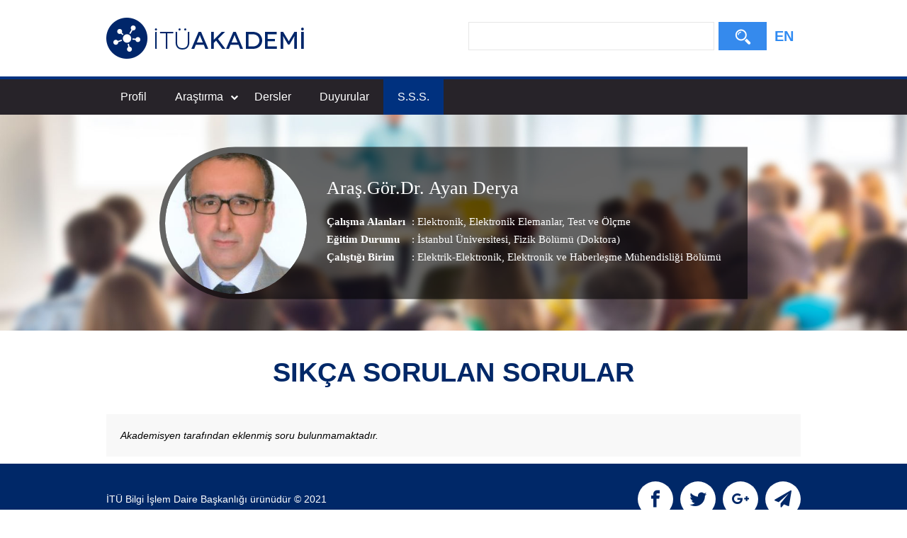

--- FILE ---
content_type: text/html; charset=utf-8
request_url: https://akademi.itu.edu.tr/ozayan/Sss
body_size: 9526
content:

<!doctype html>
<html lang="tr">
<head>
    <meta charset="utf-8">
    <meta http-equiv="X-UA-Compatible" content="IE=edge">
    <meta name="description" content="Araş. Gör. Dr. Ayan Derya , Ayan Derya" />
    <meta name="viewport" content="width=device-width, initial-scale=1">
    <title>İTÜ AKADEMİ - Araş. Gör. Dr. Ayan Derya</title>
    <link type="text/css" rel="stylesheet" href="//uicc.itu.edu.tr/akademi/v2/r5/lib/css/bootstrap.min.css">
    <link type="text/css" rel="stylesheet" href="//uicc.itu.edu.tr/akademi/v2/r5/lib/js/flex/flexslider.css">
    <link type="text/css" rel="stylesheet" href="//uicc.itu.edu.tr/akademi/v2/r5/lib/css/akademi-font-icons.css" />
    <link type="text/css" rel="stylesheet" href="//uicc.itu.edu.tr/akademi/v2/r5/lib/css/style.css">
    <link type="text/css" rel="stylesheet" href="//uicc.itu.edu.tr/akademi/v2/r5/lib/css/font-awesome.min.css">
    <link type="text/css" rel="stylesheet" href="//uicc.itu.edu.tr/akademi/v2/r5/lib/css/custom-icons.css">
    <link type="text/css" rel="stylesheet" href="//uicc.itu.edu.tr/akademi/v2/r5/lib/js/bfh/dist/css/bootstrap-formhelpers.css">
    <link type="text/css" rel="stylesheet" href="//uicc.itu.edu.tr/akademi/v2/r5/lib/js/smartmenu/css/sm-core-css.css">
    <link type="text/css" rel="stylesheet" href="//uicc.itu.edu.tr/akademi/v2/r5/lib/js/smartmenu/css/sm-clean/sm-clean.css">
    <link type="text/css" rel="stylesheet" href="//uicc.itu.edu.tr/akademi/v2/r5/lib/js/select2/css/select2.min.css">
    <link type="text/css" rel="stylesheet" href="//uicc.itu.edu.tr/akademi/v2/r5/lib/css/timeline.css">
    <link type="text/css" rel="stylesheet" href="//uicc.itu.edu.tr/akademi/v2/r5/lib/css/custom-public.css">
    <link type="text/css" rel="stylesheet" href="//uicc.itu.edu.tr/plugins/nyromodal/css/nyroModal.css">
    <link type="text/css" rel="stylesheet" href="//uicc.itu.edu.tr/akademi/v2/r5/lib/fancyBox3/jquery.fancybox.min.css">
    <link href="//uicc.itu.edu.tr/akademi/v2/r5/lib/css/favicon.ico" rel="shortcut icon" />
	
	<!-- Global site tag (gtag.js) - Google Analytics -->
	<script async src="https://www.googletagmanager.com/gtag/js?id=UA-117425036-1"></script>
	<script>
	  window.dataLayer = window.dataLayer || [];
	  function gtag(){dataLayer.push(arguments);}
	  gtag('js', new Date());

	  gtag('config', 'UA-117425036-1');
	</script>



    

    <style type="text/css">
        .jumbotron {
            background: url("") no-repeat;
        }

        .navbar-default {
            background-color: #ffffff;
        }

        /*ul#main-menu > li:first-child {
            display: block;
            height: 45px;
            padding: 10px 0;
        }*/

        ul#main-menu > li .form-control,
        ul#main-menu > li button {
            border-radius: 0;
        }

        ul#main-menu > li button {
            color: #fff;
            background-color: #358aed;
            /*background-image: -moz-linear-gradient(top, #ff9500, #ff6b00);
            background-image: -ms-linear-gradient(top, #ff9500, #ff6b00);
            background-image: -webkit-gradient(linear, 0 0, 0 100%, from(#ff9500), to(#ff6b00));
            background-image: -webkit-linear-gradient(top, #ff9500, #ff6b00);
            background-image: -o-linear-gradient(top, #ff9500, #ff6b00);
            background-image: linear-gradient(top, #ff9500, #ff6b00);
            background-repeat: repeat-x;
            filter: progid:DXImageTransform.Microsoft.gradient(startColorstr='#ff9500', endColorstr='#ff6b00', GradientType=0);*/
        }

        @media(min-width:767px) {
            /*ul#main-menu > li:first-child {
                display: none;
            }*/
        }




        /* Mega menus */
        /* make mega menus take the full width of .main-nav */

        #main-menu,
        #main-menu > .has-mega-menu {
            position: static !important;
        }

            #main-menu .mega-menu {
                margin-left: 0 !important;
                right: 0 !important;
                width: auto !important;
                max-width: none !important;
                margin: 0 !important;
                border: 0 !important;
            }

            #main-menu > .has-mega-menu .scroll-up,
            #main-menu > .has-mega-menu .scroll-down {
                margin-left: 0 !important;
            }


            /* clear any floats inside the mega menus */

            #main-menu .mega-menu > li {
                overflow: auto;
            }


            /* reset mega menu list/link styles (which are inherited from the SmartMenus core/theme styles) */

            #main-menu .mega-menu {
                color: #fff;
                background-color: #002868;
            }

            #main-menu.sm-clean > li > ul:before,
            #main-menu.sm-clean > li > ul:after {
                border: 0 !important;
            }

            #main-menu .mega-menu ul {
                position: static;
                display: block;
                margin: 0;
                border: 0;
                padding: 0;
                width: auto;
                background: transparent;
                -moz-box-shadow: none;
                -webkit-box-shadow: none;
                box-shadow: none;
            }

                #main-menu .mega-menu ul li {
                    display: list-item;
                    list-style-type: disc;
                    border: 0;
                }

            #main-menu .mega-menu a {
                display: block;
                border: 0;
                padding: 0;
                background: transparent;
                font-size: 14px !important;
                color: #9ac9ff;
                text-decoration: none;
                line-height: 40px;
            }

                #main-menu .mega-menu a:hover {
                    text-decoration: underline;
                }

                #main-menu .mega-menu a:before {
                    display: none;
                }

                #main-menu .mega-menu a:last-child:before {
                    display: none;
                }



            /* Mobile menu top separator */

            #main-menu:before {
                content: '';
                display: block;
                height: 0px !important;
                font: 1px/1px sans-serif;
                overflow: hidden;
                background: #4b4a73;
            }

        @media (min-width: 768px) {
            .navs {
                display: block !important;
            }

            #main-menu:before {
                display: none;
            }

            #main-menu .mega-menu a {
                display: inline;
                border: 0;
                padding: 0 20px;
                background: transparent;
                font-size: 14px !important;
                text-decoration: none;
                line-height: 40px;
            }

                #main-menu .mega-menu a:before {
                    content: '';
                    display: initial;
                    position: absolute;
                    width: 1px;
                    height: 16px;
                    background-color: #fff;
                    top: 1px;
                    right: -2px;
                }
        }

        .has-mega-menu.active .has-submenu + ul {
            display: block !important;
            left: 0 !important;
        }

        .has-mega-menu.active > .has-submenu {
            background-color: #00317f;
        }

        .mega-menu a.active-item {
            color: #fff !important;
            font-weight: 700 !important;
        }
    </style>

    <style type="text/css">
        .hide-public {
            display: none !important;
        }

        .tags {
            text-decoration: none;
        }
        .profile-details  .tags:hover {
            text-decoration: none !important;
        }

        .icon-search:before {
            margin-top: 10px !important;
        }

        .profile-middle .desc a{
            color:#fff !important;

        }
        .profile-middle .desc a:hover{
            text-decoration:underline;

        }
    </style>
</head>
<body id="main">
    <form method="post" action="./Sss" id="ctl00">
<div class="aspNetHidden">
<input type="hidden" name="__EVENTTARGET" id="__EVENTTARGET" value="" />
<input type="hidden" name="__EVENTARGUMENT" id="__EVENTARGUMENT" value="" />
<input type="hidden" name="__VIEWSTATE" id="__VIEWSTATE" value="X/xsEvArdmRdEMywiLP9ez7P7GfqcK0xm/2eDxeoPXWvEZ/yKKWhCu32i881X7z6gtEYUxB/uVN/9YmOvz70Jgfwt2Jd8iOu17QwTvGuiUJKIQ5M8xLJiRTeTMfICrBNNYpDF476jrFYO7CBOfpc61dkbgJ2Nf+WvwKsWLsQl//ehXlkcMbbRYi66g6GO+KhqUs/8EFWTYxbHRQHOPz9zEd16CnAj4VwSRvk1vtK/bv9d03chpGoXgQeel2nIdCUlnYbCIo6LkY3eEr6Xh8iiFk62Gh7IOLVBjJ1MFQu5+g=" />
</div>

<script type="text/javascript">
//<![CDATA[
var theForm = document.forms['ctl00'];
if (!theForm) {
    theForm = document.ctl00;
}
function __doPostBack(eventTarget, eventArgument) {
    if (!theForm.onsubmit || (theForm.onsubmit() != false)) {
        theForm.__EVENTTARGET.value = eventTarget;
        theForm.__EVENTARGUMENT.value = eventArgument;
        theForm.submit();
    }
}
//]]>
</script>


<script src="https://ajax.aspnetcdn.com/ajax/4.6/1/WebForms.js" type="text/javascript"></script>
<script type="text/javascript">
//<![CDATA[
window.WebForm_PostBackOptions||document.write('<script type="text/javascript" src="/WebResource.axd?d=pynGkmcFUV13He1Qd6_TZCP9_lXbmDrwBg49ijTX1LSdb6J-6MtL6AotZgZ20afauzKItDnP1jUx9aFQ8ud_Bg2&amp;t=637814761746327080"><\/script>');//]]>
</script>



<script src="https://ajax.aspnetcdn.com/ajax/4.6/1/MicrosoftAjax.debug.js" type="text/javascript"></script>
<script type="text/javascript">
//<![CDATA[
(window.Sys && Sys._Application && Sys.Observer)||document.write('<script type="text/javascript" src="/ScriptResource.axd?d=D9drwtSJ4hBA6O8UhT6CQuOvg55D1d87hWu8pt7NYFatj04z4dW9x0Vl0TCv2V1XAor76JFkVixYE0ApUr4ri_0ZI7bKHTU5ZPT0tWPIWaYxeHUqXK153Fy2R16S8ziiw0LhR-GlHfSZsS5F_z48TstFTDt5kkwaReoFK17AJ6Y1&t=49337fe8"><\/script>');//]]>
</script>

<script type="text/javascript">
//<![CDATA[
if (typeof(Sys) === 'undefined') throw new Error('ASP.NET Ajax client-side framework failed to load.');
//]]>
</script>

<script src="https://ajax.aspnetcdn.com/ajax/4.6/1/MicrosoftAjaxWebForms.debug.js" type="text/javascript"></script>
<script type="text/javascript">
//<![CDATA[
(window.Sys && Sys.WebForms)||document.write('<script type="text/javascript" src="/ScriptResource.axd?d=JnUc-DEDOM5KzzVKtsL1tRP66d06ZjV3B2BAJXzq3wMrtJIRsNIjBY44uSg3WKv7QZ2HI2eLYThZX8en24T28a-7zxLNuSbB77yobGMFG1Hc8NVrk99_QlC9lc8o-B0sbzCzd9xi5_UIsrCikLIDfo70L0dfq65EyhxR6W-HYUws8sHvCGQ5NWIb3Wrrmz-h0&t=49337fe8"><\/script>');//]]>
</script>

<div class="aspNetHidden">

	<input type="hidden" name="__VIEWSTATEGENERATOR" id="__VIEWSTATEGENERATOR" value="2765C009" />
</div>
        <nav class="navbar navbar-default navbar-fixed-top">
            <div class="container">
                <div class="navbar-header">
                    <button type="button" class="navbar-toggle collapsed" data-toggle="collapse" data-target="#navbar-collapse" aria-expanded="false">
                        <span class="sr-only">Toggle navigation</span>
                        <span class="icon-bar"></span>
                        <span class="icon-bar"></span>
                        <span class="icon-bar"></span>
                    </button>
                    <div class="nav-flag"></div>
                    <a href="/">
                        <img id="imgLogo" class="img-responsive" src="//uicc.itu.edu.tr/akademi/v2/r5/lib/img/itu-akademi-logo.png" alt="İTÜ Akademi" />
                    </a>
                    <div class="clearfix"></div>
                </div>
                <div id="navbar-collapse" class="collapse navbar-collapse">
                    <div class="profile-search nav-search jumbotron">
                        <div class="form-inline">
                            <div class="nav-searchBar">
                                <table>
                                    <tr>
                                        <td>
                                            <input name="ctl00$tbSearchBox" type="text" id="tbSearchBox" class="form-control" /></td>
                                        <td width="68px">
                                            <a id="lbSearch" class="btn btn-default" href="javascript:__doPostBack(&#39;ctl00$lbSearch&#39;,&#39;&#39;)"><i class="icon-search"></i><span></span></a></td>
                                    </tr>
                                </table>
                            </div>
                            
                            <div class="member-lng">
                                
                                <a id="lbEnglish" href="javascript:__doPostBack(&#39;ctl00$lbEnglish&#39;,&#39;&#39;)">EN</a>
                            </div>
                        </div>
                    </div>
                </div>
            </div>
        </nav>

        <div class="navs">
            <div class="navs-w container">
                <ul id="main-menu" class="sm sm-clean">
                    <li>
                        <div class="nav-searchBar"></div>
                        
                    </li>
                    
                    <li><a href='http://akademi.itu.edu.tr/ozayan/Ayan-Derya'>Profil</a>
                    <li class="has-mega-menu">
                        <a href="javascript:void(0);">Araştırma</a>
                        <ul class="mega-menu">
                            <li>
                                <div class="container">
                                    <a href='http://akademi.itu.edu.tr/ozayan/Yayınlar'>Yayınlar</a>
                                    <a href='http://akademi.itu.edu.tr/ozayan/Projeler'>Projeler</a>
                                    <a href='http://akademi.itu.edu.tr/ozayan/Patentler'>Patentler</a>
                                    <a href='http://akademi.itu.edu.tr/ozayan/Tezler'>Tezler</a>
                                    
                                    <a href='http://akademi.itu.edu.tr/ozayan/Editörlük'>Editörlük</a>
                                    <a href='http://akademi.itu.edu.tr/ozayan/Etkinlikler'>Etkinlikler</a>
                                </div>
                                <div class="clearfix"></div>
                            </li>
                        </ul>
                    </li>
                    <li>
                        <a href='http://akademi.itu.edu.tr/ozayan/Dersler'>Dersler</a>
                        
                    </li>
                    <li><a href='http://akademi.itu.edu.tr/ozayan/Duyurular'>Duyurular</a></li>
                    <li><a href='http://akademi.itu.edu.tr/ozayan/Sss'>S.S.S.</a></li>
                    

                    


                    
                    
                    
                </ul>
            </div>
        </div>

        <div class="header-detay-show detay-profile">
            <img src="//uicc.itu.edu.tr/akademi/v2/r5/lib/img/itu_akademi_detay_profile.jpg" alt="" />
            <div class="profile-data">
                <div class="profile-datas">
                    <div class="profile-data-wrap" id="vlg">
                        <div class="box-profile">
                            <div class="cf">
                                <div class="profile-photo">
                                    <img src='https://akademi.itu.edu.tr/PublicPhoto/2b65fc36-e3cf-4bca-8b86-5467cb62213b.jpg' width="313" height="446" alt="" />
                                </div>
                                <div class="profile-user-profile">
                                    <div class="profile-middle">
                                        <div class="profile-user">
                                            <span class="name">
                                                Araş.Gör.Dr.
                                                Ayan Derya
                                            </span>

                                        </div>
                                        <br />
                                        <div class="profile-details">
                                            
                                            <span class="title">Çalışma Alanları</span>
                                            <span class="desc">: <a href='/search-results?st=Elektronik'>Elektronik</a>,<a href='/search-results?st= Elektronik Elemanlar'> Elektronik Elemanlar</a>,<a href='/search-results?st= Test ve Ölçme'> Test ve Ölçme</a></span><br>
                                            


                                            <span class="title">Eğitim Durumu</span>
                                            <span class="desc">: 	  İstanbul Üniversitesi, Fizik Bölümü (Doktora)
                                            </span>
                                            <br />
                                            <span class="title">Çalıştığı Birim</span>
                                            <span class="desc">: <a style="font-size: 15px;" class="tags"><a target='_blank' href=/fakulte-enstitu/214/Elektrik-Elektronik>Elektrik-Elektronik</a></a><a style="font-size: 15px;" class="tags">, Elektronik ve Haberleşme Mühendisliği Bölümü</a></span>
                                        </div>
                                        <div class="clearfix"></div>
                                    </div>
                                </div>
                            </div>
                        </div>
                    </div>
                </div>
            </div>
        </div>

        <div class="container content">



            

            

            
    
        <script type="text/javascript">
//<![CDATA[
Sys.WebForms.PageRequestManager._initialize('ctl00$mainContent$ctl00', 'ctl00', [], [], [], 90, 'ctl00');
//]]>
</script>

        
<style>
    .sss ul {
        list-style: none;
        padding: 0;
        margin: 20px 0 80px;
    }

        .sss ul > li {
            padding: 20px 0;
            border-bottom: 1px solid #ebebeb;
        }

            .sss ul > li:first-child {
                margin-top: 0;
            }

            .sss ul > li:last-child {
                margin-bottom: 0;
                border: 0;
            }

    .sss h6 {
        font-size: 16px;
        font-weight: 700;
        color: #00266b;
        margin: 0;
        margin-bottom: 5px;
    }

    .sss p {
        margin: 0;
    }
</style>
<div class="profile">
    <h3>SIKÇA SORULAN SORULAR</h3>
    <div class="sss">
        

        <div id="mainContent_ctl01_pnlEmptySSS" class="emptyList">
	
            <i>Akademisyen tarafından eklenmiş soru bulunmamaktadır.</i>
        
</div>
    </div>
</div>


    


            
        </div>
        

        <footer>
            
            <div class="footer">
                <div class="container">
                    <div class="row">
                        <div class="col-xs-12 col-sm-6 text">
                            <div class="footer-wrapper">
                                <div class="middle">
                                    <p>İTÜ Bilgi İşlem Daire Başkanlığı ürünüdür © 2021</p>
                                </div>
                            </div>
                        </div>
                        <div class="col-xs-12 col-sm-6 social">
                            <div class="footer-wrapper">
                                <div class="middle">
                                    <ul>
                                        <li><a href="https://tr-tr.facebook.com/itubidb/" target="_blank"><i class="new-icon-facebook"></i></a></li>
                                        <li><a href="https://twitter.com/itubidb" target="_blank"><i class="new-icon-twitter"></i></a></li>
                                        <li><a href="#" target="_blank"><i class="new-icon-google-plus"></i></a></li>
                                        <li><a href="#" target="_blank"><i class="new-icon-paper-plane"></i></a></li>
                                    </ul>
                                </div>
                            </div>
                        </div>
                    </div>
                </div>
            </div>
        </footer>

        <script type="text/javascript" src="//uicc.itu.edu.tr/akademi/v2/r5/lib/js/jquery.min.js"></script>
        <script type="text/javascript" src="//uicc.itu.edu.tr/akademi/v2/r5/lib/js/bootstrap.min.js"></script>
        <script type="text/javascript" src="//uicc.itu.edu.tr/akademi/v2/r5/lib/js/bfh/dist/js/bootstrap-formhelpers.min.js"></script>
        <script type="text/javascript" src="//uicc.itu.edu.tr/akademi/v2/r5/lib/js/smartmenu/jquery.smartmenus.min.js"></script>
        <script type="text/javascript" src="//uicc.itu.edu.tr/akademi/v2/r5/lib/js/select2/js/select2.min.js"></script>
        

        <script type="text/javascript">
            $(function () {
                $('#main-menu').smartmenus({
                    mainMenuSubOffsetX: -1,
                    mainMenuSubOffsetY: 4,
                    subMenusSubOffsetX: 6,
                    subMenusSubOffsetY: -6
                });
                $("[data-target='#navbar-collapse']").on("click", function () {
                    $(".navs").slideToggle("slow");
                });
            });

            /* Hakkında, Yayınlar sayfalarındaki tab yapısı için kullanılıyorlardı */
            $(function () {
                $(".tabs-link .tab-link:first a").addClass("aktif");
                $(".tabs-content .tab-content").hide();
                $(".tabs-content > .tab-content:first").show();
                $(".tabs-link .tab-link").click(function (e) {
                    var index = $(this).index();
                    $(".tabs-link .tab-link a").removeClass("aktif");
                    $(this).find("a").addClass("aktif");
                    $(".tabs-content .tab-content").hide();
                    $(".tabs-content .tab-content:eq(" + index + ")").show();
                    return false
                });

                var hash = window.location.hash;
                hash = hash.replace("#", "");
                $(".tabs-link .tab-link:eq(" + hash + ")").trigger("click");
            });
            /* Hakkında, Yayınlar sayfalarındaki tab yapısı için kullanılıyorlardı */

            // -- Box Open/Close -->	
            var suffix;
            var prvId = 0;
            $(".box").click(function () {
                if ($("#boxes").outerWidth() < 965)
                    suffix = "-m";
                else
                    suffix = "-d";

                if (prvId != $(this).data("id")) {
                    if (prvId != 0) {
                        $('[data-id=' + prvId + '-sub' + suffix + ']').slideToggle();
                        $('[data-id=' + prvId + '-sub]').fadeToggle();
                    }
                    prvId = $(this).data("id");
                    $('[data-id=' + prvId + '-sub]').fadeToggle();
                    $('[data-id=' + prvId + '-sub' + suffix + ']').slideToggle();
                }
            });
            $(window).resize(function () {
                if ($("#boxes").outerWidth() < 965) {
                    $('[data-id=' + prvId + '-sub-d]').css("display", "none");
                    $('[data-id=' + prvId + '-sub-m]').css("display", "block");
                } else {
                    $('[data-id=' + prvId + '-sub-d]').css("display", "block");
                    $('[data-id=' + prvId + '-sub-m]').css("display", "none");
                }
            });
            // <-- Box Open/Close --

            // -- Page Slide -->
            //$(function () {
            //    $('a[href*=#]:not([href=#])').click(function () {
            //        if (location.pathname.replace(/^\//, '') == this.pathname.replace(/^\//, '') && location.hostname == this.hostname) {

            //            var target = $(this.hash);
            //            target = target.length ? target : $('[name=' + this.hash.slice(1) + ']');
            //            if (target.length) {
            //                $('html,body').animate({
            //                    scrollTop: target.offset().top - 130
            //                }, 1000);
            //                return false;
            //            }
            //        }
            //    });
            //});


            $(document).ready(function () {

                //menü içerisine active class'ı verebilmek için yazıldı - START
                var pathname = location.pathname;
                if (pathname != "/") {
                    var arr = pathname.split('/');
                    if (arr.length >= 2) {
                        if (arr.length == 3) {
                            if (arr[2] == "") {
                                $("ul#main-menu > li:nth-child(2)").addClass("active");
                            } else {
                                $("ul#main-menu > li").removeClass("active");
                                $("ul#main-menu a").removeClass("active-item");
                                $("ul#main-menu a").each(function () {
                                    if (this.href.indexOf(pathname) > -1) {
                                        $(this).addClass("active-item");
                                        $(this).closest("li").addClass("active");
                                        $(this).parents('.has-mega-menu').addClass("active");
                                    }
                                });
                            }
                        }
                        else if (arr.length == 4) {
                            if (arr[3] == "") {
                                $("ul#main-menu > li:nth-child(2)").addClass("active");
                            } else {
                                $("ul#main-menu > li").removeClass("active");
                                $("ul#main-menu a").removeClass("active-item");
                                $("ul#main-menu a").each(function () {
                                    if (this.href.indexOf(pathname) > -1) {
                                        $(this).addClass("active-item");
                                        $(this).closest("li").addClass("active");
                                        $(this).parents('.has-mega-menu').addClass("active");
                                    }
                                });
                            }
                        }
                        else {
                            $("ul#main-menu > li:nth-child(2)").addClass("active");
                        }
                    }
                    if ($(".has-mega-menu").hasClass("active")) {
                        if (getViewport()[0] >= 768) {
                            $(".header-detay-show").css("margin-top", "35px");
                        }
                    }
                }
                //menü içerisine active class'ı verebilmek için yazıldı - END

            });

            var navSbHtml = $(".nav-search .nav-searchBar").html();
            var navFlgHtml = $(".nav-search .nav-flag").html();

            $(window).resize(function () {
                WindowChage();
            }).trigger('resize');

            function WindowChage() {

                if ($(".has-mega-menu").hasClass("active")) {
                    if (getViewport()[0] >= 768) {
                        $(".header-detay-show").css("margin-top", "35px");
                    } else {
                        $(".header-detay-show").css("margin-top", "0");
                    }
                }

                if ($(window).width() < 768) {
                    $(".nav-search .nav-searchBar").html("");
                    $("#main-menu li:first-child .nav-searchBar").html(navSbHtml);
                    $(".nav-search .nav-flag").html("");
                    $(".navbar-header .nav-flag").html(navFlgHtml);
                } else {
                    $("#main-menu li:first-child .nav-searchBar").html("");
                    $(".nav-search .nav-searchBar").html(navSbHtml);
                    $(".navbar-header .nav-flag").html("");
                    $(".nav-search .nav-flag").html(navFlgHtml);
                }
            };


            function getViewport() {
                var viewPortWidth;
                var viewPortHeight;
                if (typeof window.innerWidth != 'undefined') {
                    viewPortWidth = window.innerWidth,
                        viewPortHeight = window.innerHeight
                }
                else if (typeof document.documentElement != 'undefined'
                    && typeof document.documentElement.clientWidth !=
                    'undefined' && document.documentElement.clientWidth != 0) {
                    viewPortWidth = document.documentElement.clientWidth,
                        viewPortHeight = document.documentElement.clientHeight
                }
                else {
                    viewPortWidth = document.getElementsByTagName('body')[0].clientWidth,
                        viewPortHeight = document.getElementsByTagName('body')[0].clientHeight
                }
                return [viewPortWidth, viewPortHeight];
            }
        </script>


        <script type="text/javascript" src="//uicc.itu.edu.tr/plugins/nyromodal/js/jquery.nyroModal.custom.js"></script>

        <script type="text/javascript">

            $('.accordion-toggle').click(function () {
                if ($(this).attr('aria-expanded') == "true") {
                    $(this).children().css('background-color', '#FFF');
                    $(this).children().css('color', '#000');
                } else {
                    $(this).children().css('background-color', '#818181');
                    $(this).children().css('color', '#FFF');
                }
            });

            $(document).find('.project-filter').select2({
                minimumResultsForSearch: Infinity
            });


            function initSelect2() {
                $(document).find('.project-filter').select2({
                    minimumResultsForSearch: Infinity
                });
            }

            $(".project-filter").val("-1").trigger("change")




        </script>

        <script type="text/javascript">
            $(document).ready(function () {
                var url = window.location.href
                var elementId = url.substring(url.indexOf('?') + 1);
                $('a[href*="' + elementId + '"]').click();
            });
        </script>

        <script type="text/javascript">

            

        </script>


        <script type="text/javascript">

            $("#search").on("keyup paste", function () {
                var value = $(this).val().toUpperCase();
                var $rows = $("table > tbody > tr");


                if (value === '') {
                    $rows.show(500);
                    return false;
                }
                //alert(value);

                $rows.each(function (index) {

                    if (index !== -1) {

                        $row = $(this);

                        var column1 = $row.find("td").eq(0).text().toUpperCase();
                        var column2 = $row.find("td").eq(1).text().toUpperCase();
                        var column3 = $row.find("td").eq(2).text().toUpperCase();
                        var column4 = $row.find("td").eq(3).text().toUpperCase();
                        var column5 = $row.find("td").eq(4).text().toUpperCase();

                        if ((column1.indexOf(value) > -1) || (column2.indexOf(value) > -1) || (column3.indexOf(value) > -1) || (column4.indexOf(value) > -1) || (column5.indexOf(value) > -1)) {
                            $row.show(0);
                        }
                        else {
                            $row.hide(0);
                        }

                        if ($row.attr('style') == '' || $row.attr('style') == 'display: table-row;') {
                            if ($row.is('[style]')) {
                                var className = $row.attr('class');
                                $row.removeAttr('style');
                                setTimeout(function () {
                                    $('.' + className).removeAttr('style');
                                }, 10);
                            }
                        }

                    }
                });


            });

        </script>
        <script type="text/javascript">
            //$(function () {
            //    setTimeout(function () {
            //        $('.nyroModal').nyroModal();

            //        $("a[href*='youtube'].nyroModal").click(function () {
            //            debugger;
            //            $(".nyroModalIframe").css("background", "#000");

            //            $(".nyroModalIframe iframe").attr({
            //                "allow": "autoplay; encrypted-media",
            //                "allowfullscreen": "true"
            //            });

            //            $('.nyroModalIframe iframe').attr("src", $('.nyroModalIframe iframe').attr("src"));

            //        });
            //        console.log("ok");
            //    }, 3000);

            //});

            function addNyro(link) {
                
                debugger;
                console.log(link);
                $.nmManual(link);

                $(".nyroModalIframe").css("background", "#000");

                $(".nyroModalIframe iframe").attr({
                    "allow": "autoplay; encrypted-media",
                    "allowfullscreen": "true"
                });

                $('.nyroModalIframe iframe').attr("src", $('.nyroModalIframe iframe').attr("src"));

                return false;
            }

            $('#tbSearchBox')
                .keypress(function (e) {
                    var keyCode;
                    if (window.event) keyCode = window.event.keyCode;
                    else if (e) keyCode = e.which;
                    else return true;

                    if (keyCode == 13) {

                            //$('[id$="lbSearch"]').click();
                        __doPostBack('ctl00$lbSearch', '');
                        return false;

                    } else return true;

                });

        </script>
        <script type="text/javascript" src="//uicc.itu.edu.tr/akademi/v2/r5/lib/fancyBox3/jquery.fancybox.min.js"></script>
    </form>
</body>
</html>


--- FILE ---
content_type: text/css
request_url: https://uicc.itu.edu.tr/akademi/v2/r5/lib/js/bfh/dist/css/bootstrap-formhelpers.css
body_size: 5101
content:
/**
* bootstrap-formhelpers.js v2.3.0 by @vincentlamanna
* Copyright 2013 Vincent Lamanna
* http://www.apache.org/licenses/LICENSE-2.0
*/
.bfh-flag-AD, .bfh-flag-AE, .bfh-flag-AF, .bfh-flag-AG, .bfh-flag-AI, .bfh-flag-AL, .bfh-flag-AM, .bfh-flag-AN, .bfh-flag-AO, .bfh-flag-AQ, .bfh-flag-AR, .bfh-flag-AS, .bfh-flag-AT, .bfh-flag-AU, .bfh-flag-AW, .bfh-flag-AX, .bfh-flag-AZ, .bfh-flag-BA, .bfh-flag-BB, .bfh-flag-BD, .bfh-flag-BE, .bfh-flag-BG, .bfh-flag-BH, .bfh-flag-BI, .bfh-flag-BJ, .bfh-flag-BL, .bfh-flag-BM, .bfh-flag-BN, .bfh-flag-BO, .bfh-flag-BR, .bfh-flag-BS, .bfh-flag-BT, .bfh-flag-BW, .bfh-flag-BY, .bfh-flag-BZ, .bfh-flag-CA, .bfh-flag-CD, .bfh-flag-CF, .bfh-flag-CG, .bfh-flag-CH, .bfh-flag-CI, .bfh-flag-CL, .bfh-flag-CM, .bfh-flag-CN, .bfh-flag-CO, .bfh-flag-CR, .bfh-flag-CV, .bfh-flag-CY, .bfh-flag-CZ, .bfh-flag-DJ, .bfh-flag-DK, .bfh-flag-DM, .bfh-flag-DO, .bfh-flag-DZ, .bfh-flag-EC, .bfh-flag-EE, .bfh-flag-EG, .bfh-flag-EH, .bfh-flag-ER, .bfh-flag-ES, .bfh-flag-ET, .bfh-flag-EU, .bfh-flag-FI, .bfh-flag-FJ, .bfh-flag-FK, .bfh-flag-FM, .bfh-flag-FO, .bfh-flag-FR, .bfh-flag-FX, .bfh-flag-GF, .bfh-flag-GP, .bfh-flag-MQ, .bfh-flag-NC, .bfh-flag-PF, .bfh-flag-PM, .bfh-flag-RE, .bfh-flag-TF, .bfh-flag-WF, .bfh-flag-GA, .bfh-flag-GB, .bfh-flag-GD, .bfh-flag-GE, .bfh-flag-GG, .bfh-flag-GH, .bfh-flag-GL, .bfh-flag-GM, .bfh-flag-GN, .bfh-flag-GQ, .bfh-flag-GR, .bfh-flag-GS, .bfh-flag-GT, .bfh-flag-GU, .bfh-flag-GW, .bfh-flag-GY, .bfh-flag-HK, .bfh-flag-HN, .bfh-flag-HR, .bfh-flag-HT, .bfh-flag-HU, .bfh-flag-ID, .bfh-flag-IE, .bfh-flag-IL, .bfh-flag-IM, .bfh-flag-IN, .bfh-flag-IQ, .bfh-flag-IS, .bfh-flag-IT, .bfh-flag-JE, .bfh-flag-JM, .bfh-flag-JO, .bfh-flag-JP, .bfh-flag-KE, .bfh-flag-KG, .bfh-flag-KH, .bfh-flag-KI, .bfh-flag-KM, .bfh-flag-KN, .bfh-flag-KP, .bfh-flag-KR, .bfh-flag-KV, .bfh-flag-KW, .bfh-flag-KY, .bfh-flag-LA, .bfh-flag-LC, .bfh-flag-LK, .bfh-flag-LR, .bfh-flag-LS, .bfh-flag-LT, .bfh-flag-LU, .bfh-flag-LV, .bfh-flag-LY, .bfh-flag-MA, .bfh-flag-ME, .bfh-flag-MG, .bfh-flag-MH, .bfh-flag-ML, .bfh-flag-MM, .bfh-flag-MP, .bfh-flag-MR, .bfh-flag-MS, .bfh-flag-MT, .bfh-flag-MU, .bfh-flag-MV, .bfh-flag-MW, .bfh-flag-MZ, .bfh-flag-NA, .bfh-flag-NE, .bfh-flag-NF, .bfh-flag-NG, .bfh-flag-NI, .bfh-flag-NL, .bfh-flag-NO, .bfh-flag-NP, .bfh-flag-NR, .bfh-flag-NZ, .bfh-flag-OM, .bfh-flag-PA, .bfh-flag-PE, .bfh-flag-PG, .bfh-flag-PH, .bfh-flag-PK, .bfh-flag-PL, .bfh-flag-PN, .bfh-flag-PS, .bfh-flag-PT, .bfh-flag-PW, .bfh-flag-PY, .bfh-flag-QA, .bfh-flag-RS, .bfh-flag-RU, .bfh-flag-RW, .bfh-flag-SA, .bfh-flag-SB, .bfh-flag-SC, .bfh-flag-SD, .bfh-flag-SE, .bfh-flag-SG, .bfh-flag-SH, .bfh-flag-SI, .bfh-flag-SK, .bfh-flag-SM, .bfh-flag-SN, .bfh-flag-SO, .bfh-flag-SR, .bfh-flag-SS, .bfh-flag-ST, .bfh-flag-SV, .bfh-flag-SY, .bfh-flag-SZ, .bfh-flag-TC, .bfh-flag-TD, .bfh-flag-TG, .bfh-flag-TH, .bfh-flag-TJ, .bfh-flag-TM, .bfh-flag-TN, .bfh-flag-TP, .bfh-flag-TR, .bfh-flag-TT, .bfh-flag-TV, .bfh-flag-TW, .bfh-flag-TZ, .bfh-flag-UA, .bfh-flag-UG, .bfh-flag-US, .bfh-flag-UY, .bfh-flag-UZ, .bfh-flag-VC, .bfh-flag-VE, .bfh-flag-VG, .bfh-flag-VI, .bfh-flag-VN, .bfh-flag-VU, .bfh-flag-WS, .bfh-flag-YE, .bfh-flag-ZA, .bfh-flag-ZM, .bfh-flag-BF, .bfh-flag-CU, .bfh-flag-DE, .bfh-flag-IR, .bfh-flag-KZ, .bfh-flag-LB, .bfh-flag-LI, .bfh-flag-MC, .bfh-flag-MD, .bfh-flag-MK, .bfh-flag-MN, .bfh-flag-MO, .bfh-flag-MX, .bfh-flag-MY, .bfh-flag-PR, .bfh-flag-RO, .bfh-flag-SL, .bfh-flag-TO, .bfh-flag-VA, .bfh-flag-ZW { width: 16px; height: 14px; background: url(../img/bootstrap-formhelpers-countries.flags.png) no-repeat; }
.bfh-flag-AD:empty, .bfh-flag-AE:empty, .bfh-flag-AF:empty, .bfh-flag-AG:empty, .bfh-flag-AI:empty, .bfh-flag-AL:empty, .bfh-flag-AM:empty, .bfh-flag-AN:empty, .bfh-flag-AO:empty, .bfh-flag-AQ:empty, .bfh-flag-AR:empty, .bfh-flag-AS:empty, .bfh-flag-AT:empty, .bfh-flag-AU:empty, .bfh-flag-AW:empty, .bfh-flag-AX:empty, .bfh-flag-AZ:empty, .bfh-flag-BA:empty, .bfh-flag-BB:empty, .bfh-flag-BD:empty, .bfh-flag-BE:empty, .bfh-flag-BG:empty, .bfh-flag-BH:empty, .bfh-flag-BI:empty, .bfh-flag-BJ:empty, .bfh-flag-BL:empty, .bfh-flag-BM:empty, .bfh-flag-BN:empty, .bfh-flag-BO:empty, .bfh-flag-BR:empty, .bfh-flag-BS:empty, .bfh-flag-BT:empty, .bfh-flag-BW:empty, .bfh-flag-BY:empty, .bfh-flag-BZ:empty, .bfh-flag-CA:empty, .bfh-flag-CD:empty, .bfh-flag-CF:empty, .bfh-flag-CG:empty, .bfh-flag-CH:empty, .bfh-flag-CI:empty, .bfh-flag-CL:empty, .bfh-flag-CM:empty, .bfh-flag-CN:empty, .bfh-flag-CO:empty, .bfh-flag-CR:empty, .bfh-flag-CV:empty, .bfh-flag-CY:empty, .bfh-flag-CZ:empty, .bfh-flag-DJ:empty, .bfh-flag-DK:empty, .bfh-flag-DM:empty, .bfh-flag-DO:empty, .bfh-flag-DZ:empty, .bfh-flag-EC:empty, .bfh-flag-EE:empty, .bfh-flag-EG:empty, .bfh-flag-EH:empty, .bfh-flag-ER:empty, .bfh-flag-ES:empty, .bfh-flag-ET:empty, .bfh-flag-EU:empty, .bfh-flag-FI:empty, .bfh-flag-FJ:empty, .bfh-flag-FK:empty, .bfh-flag-FM:empty, .bfh-flag-FO:empty, .bfh-flag-FR:empty, .bfh-flag-FX:empty, .bfh-flag-GF:empty, .bfh-flag-GP:empty, .bfh-flag-MQ:empty, .bfh-flag-NC:empty, .bfh-flag-PF:empty, .bfh-flag-PM:empty, .bfh-flag-RE:empty, .bfh-flag-TF:empty, .bfh-flag-WF:empty, .bfh-flag-GA:empty, .bfh-flag-GB:empty, .bfh-flag-GD:empty, .bfh-flag-GE:empty, .bfh-flag-GG:empty, .bfh-flag-GH:empty, .bfh-flag-GL:empty, .bfh-flag-GM:empty, .bfh-flag-GN:empty, .bfh-flag-GQ:empty, .bfh-flag-GR:empty, .bfh-flag-GS:empty, .bfh-flag-GT:empty, .bfh-flag-GU:empty, .bfh-flag-GW:empty, .bfh-flag-GY:empty, .bfh-flag-HK:empty, .bfh-flag-HN:empty, .bfh-flag-HR:empty, .bfh-flag-HT:empty, .bfh-flag-HU:empty, .bfh-flag-ID:empty, .bfh-flag-IE:empty, .bfh-flag-IL:empty, .bfh-flag-IM:empty, .bfh-flag-IN:empty, .bfh-flag-IQ:empty, .bfh-flag-IS:empty, .bfh-flag-IT:empty, .bfh-flag-JE:empty, .bfh-flag-JM:empty, .bfh-flag-JO:empty, .bfh-flag-JP:empty, .bfh-flag-KE:empty, .bfh-flag-KG:empty, .bfh-flag-KH:empty, .bfh-flag-KI:empty, .bfh-flag-KM:empty, .bfh-flag-KN:empty, .bfh-flag-KP:empty, .bfh-flag-KR:empty, .bfh-flag-KV:empty, .bfh-flag-KW:empty, .bfh-flag-KY:empty, .bfh-flag-LA:empty, .bfh-flag-LC:empty, .bfh-flag-LK:empty, .bfh-flag-LR:empty, .bfh-flag-LS:empty, .bfh-flag-LT:empty, .bfh-flag-LU:empty, .bfh-flag-LV:empty, .bfh-flag-LY:empty, .bfh-flag-MA:empty, .bfh-flag-ME:empty, .bfh-flag-MG:empty, .bfh-flag-MH:empty, .bfh-flag-ML:empty, .bfh-flag-MM:empty, .bfh-flag-MP:empty, .bfh-flag-MR:empty, .bfh-flag-MS:empty, .bfh-flag-MT:empty, .bfh-flag-MU:empty, .bfh-flag-MV:empty, .bfh-flag-MW:empty, .bfh-flag-MZ:empty, .bfh-flag-NA:empty, .bfh-flag-NE:empty, .bfh-flag-NF:empty, .bfh-flag-NG:empty, .bfh-flag-NI:empty, .bfh-flag-NL:empty, .bfh-flag-NO:empty, .bfh-flag-NP:empty, .bfh-flag-NR:empty, .bfh-flag-NZ:empty, .bfh-flag-OM:empty, .bfh-flag-PA:empty, .bfh-flag-PE:empty, .bfh-flag-PG:empty, .bfh-flag-PH:empty, .bfh-flag-PK:empty, .bfh-flag-PL:empty, .bfh-flag-PN:empty, .bfh-flag-PS:empty, .bfh-flag-PT:empty, .bfh-flag-PW:empty, .bfh-flag-PY:empty, .bfh-flag-QA:empty, .bfh-flag-RS:empty, .bfh-flag-RU:empty, .bfh-flag-RW:empty, .bfh-flag-SA:empty, .bfh-flag-SB:empty, .bfh-flag-SC:empty, .bfh-flag-SD:empty, .bfh-flag-SE:empty, .bfh-flag-SG:empty, .bfh-flag-SH:empty, .bfh-flag-SI:empty, .bfh-flag-SK:empty, .bfh-flag-SM:empty, .bfh-flag-SN:empty, .bfh-flag-SO:empty, .bfh-flag-SR:empty, .bfh-flag-SS:empty, .bfh-flag-ST:empty, .bfh-flag-SV:empty, .bfh-flag-SY:empty, .bfh-flag-SZ:empty, .bfh-flag-TC:empty, .bfh-flag-TD:empty, .bfh-flag-TG:empty, .bfh-flag-TH:empty, .bfh-flag-TJ:empty, .bfh-flag-TM:empty, .bfh-flag-TN:empty, .bfh-flag-TP:empty, .bfh-flag-TR:empty, .bfh-flag-TT:empty, .bfh-flag-TV:empty, .bfh-flag-TW:empty, .bfh-flag-TZ:empty, .bfh-flag-UA:empty, .bfh-flag-UG:empty, .bfh-flag-US:empty, .bfh-flag-UY:empty, .bfh-flag-UZ:empty, .bfh-flag-VC:empty, .bfh-flag-VE:empty, .bfh-flag-VG:empty, .bfh-flag-VI:empty, .bfh-flag-VN:empty, .bfh-flag-VU:empty, .bfh-flag-WS:empty, .bfh-flag-YE:empty, .bfh-flag-ZA:empty, .bfh-flag-ZM:empty, .bfh-flag-BF:empty, .bfh-flag-CU:empty, .bfh-flag-DE:empty, .bfh-flag-IR:empty, .bfh-flag-KZ:empty, .bfh-flag-LB:empty, .bfh-flag-LI:empty, .bfh-flag-MC:empty, .bfh-flag-MD:empty, .bfh-flag-MK:empty, .bfh-flag-MN:empty, .bfh-flag-MO:empty, .bfh-flag-MX:empty, .bfh-flag-MY:empty, .bfh-flag-PR:empty, .bfh-flag-RO:empty, .bfh-flag-SL:empty, .bfh-flag-TO:empty, .bfh-flag-VA:empty, .bfh-flag-ZW:empty { width: 16px; }
.bfh-flag-AD, .bfh-flag-AE, .bfh-flag-AF, .bfh-flag-AG, .bfh-flag-AI, .bfh-flag-AL, .bfh-flag-AM, .bfh-flag-AN, .bfh-flag-AO, .bfh-flag-AQ, .bfh-flag-AR, .bfh-flag-AS, .bfh-flag-AT, .bfh-flag-AU, .bfh-flag-AW, .bfh-flag-AX, .bfh-flag-AZ, .bfh-flag-BA, .bfh-flag-BB, .bfh-flag-BD, .bfh-flag-BE, .bfh-flag-BG, .bfh-flag-BH, .bfh-flag-BI, .bfh-flag-BJ, .bfh-flag-BL, .bfh-flag-BM, .bfh-flag-BN, .bfh-flag-BO, .bfh-flag-BR, .bfh-flag-BS, .bfh-flag-BT, .bfh-flag-BW, .bfh-flag-BY, .bfh-flag-BZ, .bfh-flag-CA, .bfh-flag-CD, .bfh-flag-CF, .bfh-flag-CG, .bfh-flag-CH, .bfh-flag-CI, .bfh-flag-CL, .bfh-flag-CM, .bfh-flag-CN, .bfh-flag-CO, .bfh-flag-CR, .bfh-flag-CV, .bfh-flag-CY, .bfh-flag-CZ, .bfh-flag-DJ, .bfh-flag-DK, .bfh-flag-DM, .bfh-flag-DO, .bfh-flag-DZ, .bfh-flag-EC, .bfh-flag-EE, .bfh-flag-EG, .bfh-flag-EH, .bfh-flag-ER, .bfh-flag-ES, .bfh-flag-ET, .bfh-flag-EU, .bfh-flag-FI, .bfh-flag-FJ, .bfh-flag-FK, .bfh-flag-FM, .bfh-flag-FO, .bfh-flag-FR, .bfh-flag-FX, .bfh-flag-GF, .bfh-flag-GP, .bfh-flag-MQ, .bfh-flag-NC, .bfh-flag-PF, .bfh-flag-PM, .bfh-flag-RE, .bfh-flag-TF, .bfh-flag-WF, .bfh-flag-GA, .bfh-flag-GB, .bfh-flag-GD, .bfh-flag-GE, .bfh-flag-GG, .bfh-flag-GH, .bfh-flag-GL, .bfh-flag-GM, .bfh-flag-GN, .bfh-flag-GQ, .bfh-flag-GR, .bfh-flag-GS, .bfh-flag-GT, .bfh-flag-GU, .bfh-flag-GW, .bfh-flag-GY, .bfh-flag-HK, .bfh-flag-HN, .bfh-flag-HR, .bfh-flag-HT, .bfh-flag-HU, .bfh-flag-ID, .bfh-flag-IE, .bfh-flag-IL, .bfh-flag-IM, .bfh-flag-IN, .bfh-flag-IQ, .bfh-flag-IS, .bfh-flag-IT, .bfh-flag-JE, .bfh-flag-JM, .bfh-flag-JO, .bfh-flag-JP, .bfh-flag-KE, .bfh-flag-KG, .bfh-flag-KH, .bfh-flag-KI, .bfh-flag-KM, .bfh-flag-KN, .bfh-flag-KP, .bfh-flag-KR, .bfh-flag-KV, .bfh-flag-KW, .bfh-flag-KY, .bfh-flag-LA, .bfh-flag-LC, .bfh-flag-LK, .bfh-flag-LR, .bfh-flag-LS, .bfh-flag-LT, .bfh-flag-LU, .bfh-flag-LV, .bfh-flag-LY, .bfh-flag-MA, .bfh-flag-ME, .bfh-flag-MG, .bfh-flag-MH, .bfh-flag-ML, .bfh-flag-MM, .bfh-flag-MP, .bfh-flag-MR, .bfh-flag-MS, .bfh-flag-MT, .bfh-flag-MU, .bfh-flag-MV, .bfh-flag-MW, .bfh-flag-MZ, .bfh-flag-NA, .bfh-flag-NE, .bfh-flag-NF, .bfh-flag-NG, .bfh-flag-NI, .bfh-flag-NL, .bfh-flag-NO, .bfh-flag-NP, .bfh-flag-NR, .bfh-flag-NZ, .bfh-flag-OM, .bfh-flag-PA, .bfh-flag-PE, .bfh-flag-PG, .bfh-flag-PH, .bfh-flag-PK, .bfh-flag-PL, .bfh-flag-PN, .bfh-flag-PS, .bfh-flag-PT, .bfh-flag-PW, .bfh-flag-PY, .bfh-flag-QA, .bfh-flag-RS, .bfh-flag-RU, .bfh-flag-RW, .bfh-flag-SA, .bfh-flag-SB, .bfh-flag-SC, .bfh-flag-SD, .bfh-flag-SE, .bfh-flag-SG, .bfh-flag-SH, .bfh-flag-SI, .bfh-flag-SK, .bfh-flag-SM, .bfh-flag-SN, .bfh-flag-SO, .bfh-flag-SR, .bfh-flag-SS, .bfh-flag-ST, .bfh-flag-SV, .bfh-flag-SY, .bfh-flag-SZ, .bfh-flag-TC, .bfh-flag-TD, .bfh-flag-TG, .bfh-flag-TH, .bfh-flag-TJ, .bfh-flag-TM, .bfh-flag-TN, .bfh-flag-TP, .bfh-flag-TR, .bfh-flag-TT, .bfh-flag-TV, .bfh-flag-TW, .bfh-flag-TZ, .bfh-flag-UA, .bfh-flag-UG, .bfh-flag-US, .bfh-flag-UY, .bfh-flag-UZ, .bfh-flag-VC, .bfh-flag-VE, .bfh-flag-VG, .bfh-flag-VI, .bfh-flag-VN, .bfh-flag-VU, .bfh-flag-WS, .bfh-flag-YE, .bfh-flag-ZA, .bfh-flag-ZM, .bfh-flag-BF, .bfh-flag-CU, .bfh-flag-DE, .bfh-flag-IR, .bfh-flag-KZ, .bfh-flag-LB, .bfh-flag-LI, .bfh-flag-MC, .bfh-flag-MD, .bfh-flag-MK, .bfh-flag-MN, .bfh-flag-MO, .bfh-flag-MX, .bfh-flag-MY, .bfh-flag-PR, .bfh-flag-RO, .bfh-flag-SL, .bfh-flag-TO, .bfh-flag-VA, .bfh-flag-ZW, .bfh-flag-EUR, .bfh-flag-XCD { margin-right: 5px; }
.bfh-flag-AD { background-position: -1921px 0; }
.bfh-flag-AE { background-position: -1904px 0; }
.bfh-flag-AF { background-position: -3689px 0; }
.bfh-flag-AG { background-position: -34px 0; }
.bfh-flag-AI { background-position: -51px 0; }
.bfh-flag-AL { background-position: -68px 0; }
.bfh-flag-AM { background-position: -85px 0; }
.bfh-flag-AN { background-position: -102px 0; }
.bfh-flag-AO { background-position: -119px 0; }
.bfh-flag-AQ { background-position: -136px 0; }
.bfh-flag-AR { background-position: -153px 0; }
.bfh-flag-AS { background-position: -170px 0; }
.bfh-flag-AT { background-position: -187px 0; }
.bfh-flag-AU { background-position: -204px 0; }
.bfh-flag-AW { background-position: -221px 0; }
.bfh-flag-AX { background-position: -238px 0; }
.bfh-flag-AZ { background-position: -255px 0; }
.bfh-flag-BA { background-position: -272px 0; }
.bfh-flag-BB { background-position: -289px 0; }
.bfh-flag-BD { background-position: -306px 0; }
.bfh-flag-BE { background-position: -323px 0; }
.bfh-flag-BG { background-position: -340px 0; }
.bfh-flag-BH { background-position: -357px 0; }
.bfh-flag-BI { background-position: -374px 0; }
.bfh-flag-BJ { background-position: -391px 0; }
.bfh-flag-BL { background-position: -408px 0; }
.bfh-flag-BM { background-position: -425px 0; }
.bfh-flag-BN { background-position: -442px 0; }
.bfh-flag-BO { background-position: -459px 0; }
.bfh-flag-BR { background-position: -476px 0; }
.bfh-flag-BS { background-position: -493px 0; }
.bfh-flag-BT { background-position: -510px 0; }
.bfh-flag-BW { background-position: -527px 0; }
.bfh-flag-BY { background-position: -544px 0; }
.bfh-flag-BZ { background-position: -561px 0; }
.bfh-flag-CA { background-position: -578px 0; }
.bfh-flag-CD { background-position: -595px 0; }
.bfh-flag-CF { background-position: -612px 0; }
.bfh-flag-CG { background-position: -629px 0; }
.bfh-flag-CH { background-position: -646px 0; }
.bfh-flag-CI { background-position: -663px 0; }
.bfh-flag-CL { background-position: -680px 0; }
.bfh-flag-CM { background-position: -697px 0; }
.bfh-flag-CN { background-position: -714px 0; }
.bfh-flag-CO { background-position: -731px 0; }
.bfh-flag-CR { background-position: -748px 0; }
.bfh-flag-CV { background-position: -765px 0; }
.bfh-flag-CY { background-position: -782px 0; }
.bfh-flag-CZ { background-position: -799px 0; }
.bfh-flag-DJ { background-position: -816px 0; }
.bfh-flag-DK { background-position: -833px 0; }
.bfh-flag-DM { background-position: -850px 0; }
.bfh-flag-DO { background-position: -867px 0; }
.bfh-flag-DZ { background-position: -884px 0; }
.bfh-flag-EC { background-position: -901px 0; }
.bfh-flag-EE { background-position: -918px 0; }
.bfh-flag-EG { background-position: -935px 0; }
.bfh-flag-EH { background-position: -952px 0; }
.bfh-flag-ER { background-position: -969px 0; }
.bfh-flag-ES { background-position: -986px 0; }
.bfh-flag-ET { background-position: -1003px 0; }
.bfh-flag-EU { background-position: -1020px 0; }
.bfh-flag-FI { background-position: -1037px 0; }
.bfh-flag-FJ { background-position: -1054px 0; }
.bfh-flag-FK { background-position: -1071px 0; }
.bfh-flag-FM { background-position: -1088px 0; }
.bfh-flag-FO { background-position: -1105px 0; }
.bfh-flag-FR, .bfh-flag-FX, .bfh-flag-GF, .bfh-flag-GP, .bfh-flag-MQ, .bfh-flag-NC, .bfh-flag-PF, .bfh-flag-PM, .bfh-flag-RE, .bfh-flag-TF, .bfh-flag-WF { background-position: -1122px 0; }
.bfh-flag-GA { background-position: -1139px 0; }
.bfh-flag-GB { background-position: -1156px 0; }
.bfh-flag-GD { background-position: -1173px 0; }
.bfh-flag-GE { background-position: -1190px 0; }
.bfh-flag-GG { background-position: -1207px 0; }
.bfh-flag-GH { background-position: -1224px 0; }
.bfh-flag-GL { background-position: -1241px 0; }
.bfh-flag-GM { background-position: -1258px 0; }
.bfh-flag-GN { background-position: -1275px 0; }
.bfh-flag-GQ { background-position: -1292px 0; }
.bfh-flag-GR { background-position: -1309px 0; }
.bfh-flag-GS { background-position: -1326px 0; }
.bfh-flag-GT { background-position: -1343px 0; }
.bfh-flag-GU { background-position: -1360px 0; }
.bfh-flag-GW { background-position: -1377px 0; }
.bfh-flag-GY { background-position: -1394px 0; }
.bfh-flag-HK { background-position: -1411px 0; }
.bfh-flag-HN { background-position: -1428px 0; }
.bfh-flag-HR { background-position: -1445px 0; }
.bfh-flag-HT { background-position: -1462px 0; }
.bfh-flag-HU { background-position: -1479px 0; }
.bfh-flag-ID { background-position: -1496px 0; }
.bfh-flag-IE { background-position: -1513px 0; }
.bfh-flag-IL { background-position: -1530px 0; }
.bfh-flag-IM { background-position: -1547px 0; }
.bfh-flag-IN { background-position: -1564px 0; }
.bfh-flag-IQ { background-position: -1581px 0; }
.bfh-flag-IS { background-position: -1598px 0; }
.bfh-flag-IT { background-position: -1615px 0; }
.bfh-flag-JE { background-position: -1632px 0; }
.bfh-flag-JM { background-position: -1649px 0; }
.bfh-flag-JO { background-position: -1666px 0; }
.bfh-flag-JP { background-position: -1683px 0; }
.bfh-flag-KE { background-position: -1700px 0; }
.bfh-flag-KG { background-position: -1717px 0; }
.bfh-flag-KH { background-position: -1734px 0; }
.bfh-flag-KI { background-position: -1751px 0; }
.bfh-flag-KM { background-position: -1768px 0; }
.bfh-flag-KN { background-position: -1785px 0; }
.bfh-flag-KP { background-position: -1802px 0; }
.bfh-flag-KR { background-position: -1819px 0; }
.bfh-flag-KV { background-position: -1836px 0; }
.bfh-flag-KW { background-position: -1853px 0; }
.bfh-flag-KY { background-position: -1870px 0; }
.bfh-flag-LA { background-position: -1887px 0; }
.bfh-flag-LC { background-position: 0 0; }
.bfh-flag-LK { background-position: -17px 0; }
.bfh-flag-LR { background-position: -1938px 0; }
.bfh-flag-LS { background-position: -1955px 0; }
.bfh-flag-LT { background-position: -1972px 0; }
.bfh-flag-LU { background-position: -1989px 0; }
.bfh-flag-LV { background-position: -2006px 0; }
.bfh-flag-LY { background-position: -2023px 0; }
.bfh-flag-MA { background-position: -2040px 0; }
.bfh-flag-ME { background-position: -2057px 0; }
.bfh-flag-MG { background-position: -2074px 0; }
.bfh-flag-MH { background-position: -2091px 0; }
.bfh-flag-ML { background-position: -2108px 0; }
.bfh-flag-MM { background-position: -2125px 0; }
.bfh-flag-MP { background-position: -2142px 0; }
.bfh-flag-MR { background-position: -2159px 0; }
.bfh-flag-MS { background-position: -2176px 0; }
.bfh-flag-MT { background-position: -2193px 0; }
.bfh-flag-MU { background-position: -2210px 0; }
.bfh-flag-MV { background-position: -2227px 0; }
.bfh-flag-MW { background-position: -2244px 0; }
.bfh-flag-MZ { background-position: -2261px 0; }
.bfh-flag-NA { background-position: -2278px 0; }
.bfh-flag-NE { background-position: -2295px 0; }
.bfh-flag-NF { background-position: -2312px 0; }
.bfh-flag-NG { background-position: -2329px 0; }
.bfh-flag-NI { background-position: -2346px 0; }
.bfh-flag-NL { background-position: -2363px 0; }
.bfh-flag-NO { background-position: -2380px 0; }
.bfh-flag-NP { background-position: -2397px 0; }
.bfh-flag-NR { background-position: -2414px 0; }
.bfh-flag-NZ { background-position: -2431px 0; }
.bfh-flag-OM { background-position: -2448px 0; }
.bfh-flag-PA { background-position: -2465px 0; }
.bfh-flag-PE { background-position: -2482px 0; }
.bfh-flag-PG { background-position: -2499px 0; }
.bfh-flag-PH { background-position: -2516px 0; }
.bfh-flag-PK { background-position: -2533px 0; }
.bfh-flag-PL { background-position: -2550px 0; }
.bfh-flag-PN { background-position: -2567px 0; }
.bfh-flag-PS { background-position: -2584px 0; }
.bfh-flag-PT { background-position: -2601px 0; }
.bfh-flag-PW { background-position: -2618px 0; }
.bfh-flag-PY { background-position: -2635px 0; }
.bfh-flag-QA { background-position: -2652px 0; }
.bfh-flag-RS { background-position: -2669px 0; }
.bfh-flag-RU { background-position: -2686px 0; }
.bfh-flag-RW { background-position: -2703px 0; }
.bfh-flag-SA { background-position: -2720px 0; }
.bfh-flag-SB { background-position: -2737px 0; }
.bfh-flag-SC { background-position: -2754px 0; }
.bfh-flag-SD { background-position: -2771px 0; }
.bfh-flag-SE { background-position: -2788px 0; }
.bfh-flag-SG { background-position: -2805px 0; }
.bfh-flag-SH { background-position: -2822px 0; }
.bfh-flag-SI { background-position: -2839px 0; }
.bfh-flag-SK { background-position: -2856px 0; }
.bfh-flag-SM { background-position: -2873px 0; }
.bfh-flag-SN { background-position: -2890px 0; }
.bfh-flag-SO { background-position: -2907px 0; }
.bfh-flag-SR { background-position: -2924px 0; }
.bfh-flag-SS { background-position: -2941px 0; }
.bfh-flag-ST { background-position: -2958px 0; }
.bfh-flag-SV { background-position: -2975px 0; }
.bfh-flag-SY { background-position: -2992px 0; }
.bfh-flag-SZ { background-position: -3009px 0; }
.bfh-flag-TC { background-position: -3026px 0; }
.bfh-flag-TD { background-position: -3043px 0; }
.bfh-flag-TG { background-position: -3060px 0; }
.bfh-flag-TH { background-position: -3077px 0; }
.bfh-flag-TJ { background-position: -3094px 0; }
.bfh-flag-TM { background-position: -3111px 0; }
.bfh-flag-TN { background-position: -3128px 0; }
.bfh-flag-TP { background-position: -3145px 0; }
.bfh-flag-TR { background-position: -3162px 0; }
.bfh-flag-TT { background-position: -3179px 0; }
.bfh-flag-TV { background-position: -3196px 0; }
.bfh-flag-TW { background-position: -3213px 0; }
.bfh-flag-TZ { background-position: -3230px 0; }
.bfh-flag-UA { background-position: -3247px 0; }
.bfh-flag-UG { background-position: -3264px 0; }
.bfh-flag-US { background-position: -3281px 0; }
.bfh-flag-UY { background-position: -3298px 0; }
.bfh-flag-UZ { background-position: -3315px 0; }
.bfh-flag-VC { background-position: -3332px 0; }
.bfh-flag-VE { background-position: -3349px 0; }
.bfh-flag-VG { background-position: -3366px 0; }
.bfh-flag-VI { background-position: -3383px 0; }
.bfh-flag-VN { background-position: -3400px 0; }
.bfh-flag-VU { background-position: -3417px 0; }
.bfh-flag-WS { background-position: -3434px 0; }
.bfh-flag-YE { background-position: -3451px 0; }
.bfh-flag-ZA { background-position: -3468px 0; }
.bfh-flag-ZM { background-position: -3485px 0; }
.bfh-flag-BF { background-position: -3502px 0; }
.bfh-flag-CU { background-position: -3519px 0; }
.bfh-flag-DE { background-position: -3536px 0; }
.bfh-flag-IR { background-position: -3553px 0; }
.bfh-flag-KZ { background-position: -3570px 0; }
.bfh-flag-LB { background-position: -3587px 0; }
.bfh-flag-LI { background-position: -3604px 0; }
.bfh-flag-MC { background-position: -3621px 0; }
.bfh-flag-MD { background-position: -3638px 0; }
.bfh-flag-MK { background-position: -3655px 0; }
.bfh-flag-MN { background-position: -3672px 0; }
.bfh-flag-MO { background-position: -3706px 0; }
.bfh-flag-MX { background-position: -3723px 0; }
.bfh-flag-MY { background-position: -3740px 0; }
.bfh-flag-PR { background-position: -3757px 0; }
.bfh-flag-RO { background-position: -3774px 0; }
.bfh-flag-SL { background-position: -3791px 0; }
.bfh-flag-TO { background-position: -3808px 0; }
.bfh-flag-VA { background-position: -3825px 0; }
.bfh-flag-ZW { background-position: -3842px 0; }
.bfh-flag-EUR { background: url(../../../winmarkltd-BootstrapFormHelpers-0d89ab4/dist/img/eu.png) no-repeat; }
.bfh-flag-XCD { background: url(../../../winmarkltd-BootstrapFormHelpers-0d89ab4/dist/img/xcd.png) no-repeat; }
.bfh-flag-AUD, .bfh-flag-CHF, .bfh-flag-DKK, .bfh-flag-EUR, .bfh-flag-XAF, .bfh-flag-XCD, .bfh-flag-XOF, .bfh-flag-XPF, .bfh-flag-ZAR { width: 16px; height: 14px; background: url(../img/bootstrap-formhelpers-currencies.flags.png) no-repeat; }
.bfh-flag-AUD:empty, .bfh-flag-CHF:empty, .bfh-flag-DKK:empty, .bfh-flag-EUR:empty, .bfh-flag-XAF:empty, .bfh-flag-XCD:empty, .bfh-flag-XOF:empty, .bfh-flag-XPF:empty, .bfh-flag-ZAR:empty { width: 16px; }
.bfh-flag-AUD, .bfh-flag-CHF, .bfh-flag-DKK, .bfh-flag-EUR, .bfh-flag-XAF, .bfh-flag-XCD, .bfh-flag-XOF, .bfh-flag-XPF, .bfh-flag-ZAR { margin-right: 5px; }
.bfh-flag-AUD { background-position: -32px 0; }
.bfh-flag-CHF { background-position: -224px 0; }
.bfh-flag-DKK { background-position: -64px -16px; }
.bfh-flag-EUR { background-position: -96px -16px; }
.bfh-flag-XAF { background-position: -160px -80px; }
.bfh-flag-XCD { background-position: -176px -80px; }
.bfh-flag-XOF { background-position: -192px -80px; }
.bfh-flag-XPF { background-position: -208px -80px; }
.bfh-flag-ZAR { background-position: -224px -80px; }
.bfh-selectbox-option i {  }

.bfh-selectbox { position: relative; margin-top: 18px;  height: 24px;ssss}
.bfh-selectbox .bfh-selectbox-toggle { display: inline-block; padding: 6px 24px 6px 12px; text-decoration: none; border: 1px solid #eee; color: #fff;   height: 30px;  border-radius: 0;   -webkit-box-shadow: none;
  box-shadow: none;}
.bfh-selectbox .bfh-selectbox-toggle:focus { outline: 0; }
.bfh-selectbox .bfh-selectbox-toggle .bfh-selectbox-option { display: inline-block; float: left; width: 100%; height: 20px; overflow: hidden; text-overflow: ellipsis;   font-size: 10px;}
.bfh-selectbox .bfh-selectbox-toggle .selectbox-caret { float: right; margin-top: 8px; color: #000; position:absolute; right:10px; top: 6px; }
.bfh-selectbox .bfh-selectbox-options { position: absolute; top: 100%; left: 0; z-index: 1000; display: none; float: left; min-width: 90px; padding: 5px 0; margin: 5px 0 0; font-size: 14px; background-color: #ffffff; border: 1px solid #cccccc; border: 1px solid rgba(0, 0, 0, 0.15); background-clip: padding-box; }
.bfh-selectbox .bfh-selectbox-options.pull-right { right: 0; left: auto; }
.bfh-selectbox .bfh-selectbox-options .divider { height: 1px; margin: 9px 0; overflow: hidden; background-color: #e5e5e5; }
.bfh-selectbox .bfh-selectbox-options .bfh-selectbox-filter-container { width: 100%; padding: 5px; }
.bfh-selectbox .bfh-selectbox-options ul { max-width: 500px; max-height: 200px; padding: 0; margin: 5px 0 0 0; overflow-x: hidden; overflow-y: auto; list-style: none; }
.bfh-selectbox .bfh-selectbox-options ul li > a { display: block; width: 100%; min-height: 26px; padding: 3px 20px; overflow-x: hidden; clear: both; font-weight: normal; line-height: 1.428571429; color: #333333; text-overflow: ellipsis; white-space: nowrap; 
}
.bfh-selectbox .bfh-selectbox-options ul li:first-child > a {
 display:none;
}
.bfh-selectbox .bfh-selectbox-options ul li > a:hover, .bfh-selectbox .bfh-selectbox-options ul li > a:focus { color: #262626; text-decoration: none; background-color: #f5f5f5; }
.bfh-selectbox .bfh-selectbox-options ul .bfh-selectbox-options-header { display: block; padding: 3px 20px; font-size: 12px; line-height: 1.428571429; color: #999999; }
.bfh-selectbox .bfh-selectbox-options ul .disabled > a { color: #999999; }
.bfh-selectbox .bfh-selectbox-options ul .disabled > a:hover, .bfh-selectbox .bfh-selectbox-options ul .disabled > a:focus { color: #999999; text-decoration: none; cursor: not-allowed; background-color: transparent; background-image: none;  filter: progid:DXImageTransform.Microsoft.gradient(enabled=false);
}
.bfh-selectbox.open > .bfh-selectbox-options { display: block; }
.bfh-selectbox.open a { outline: 0; color: #eee; }
.pull-right > .bfh-selectbox-options { right: 0; left: auto; }
.bfh-selectbox-up .caret, .navbar-fixed-bottom .bfh-selectbox .caret { border-top: 0 dotted; border-bottom: 4px solid #000000; content: ""; }
.bfh-selectbox-up .bfh-selectbox-options, .navbar-fixed-bottom .bfh-selectbox .bfh-selectbox-options { top: auto; bottom: 100%; margin-bottom: 1px; }

@media (min-width: 768px) {
.navbar-right .bfh-selectbox-options { right: 0; left: auto; }
}
.bfh-googlefonts .bfh-selectbox-options a { width: 230px; height: 30px; text-indent: -9999px; background-image: url(../img/bootstrap-formhelpers-googlefonts.png); }
.bfh-googlefonts .bfh-selectbox-options a:focus { background-color: transparent; background-repeat: no-repeat; outline: none; filter: none; }
.bfh-googlefonts .bfh-selectbox-options .active > a, .bfh-googlefonts .bfh-selectbox-options .active > a:hover { background-color: transparent; background-image: url(../img/bootstrap-formhelpers-googlefonts.png); background-repeat: no-repeat; outline: none; filter: none; }
.bfh-datepicker-calendar { position: absolute; top: 100%; left: 0; z-index: 1000; display: none; float: left; min-width: 296px; }
.bfh-datepicker-calendar > table.calendar { width: 376px; background: #ffffff; }
.bfh-datepicker-calendar > table.calendar .months-header > th { font-size: 12px; text-align: center; }
.bfh-datepicker-calendar > table.calendar .months-header > th.month > span { display: inline-block; width: 100px; }
.bfh-datepicker-calendar > table.calendar .months-header > th.year > span { display: inline-block; width: 50px; }
.bfh-datepicker-calendar > table.calendar .days-header > th { width: 30px; font-size: 11px; line-height: 12px; text-align: center; }
.bfh-datepicker-calendar > table.calendar > tbody > tr > td { width: 30px; font-size: 11px; line-height: 12px; text-align: center; }
.bfh-datepicker-calendar > table.calendar > tbody > tr > td.today { color: #ffffff; background-color: #428bca; }
.bfh-datepicker-calendar > table.calendar > tbody > tr > td.off { color: #999999; }
.bfh-datepicker-calendar > table.calendar > tbody > tr > td:not(.off):hover { color: #262626; cursor: pointer; background-color: #f5f5f5; }
.bfh-datepicker { position: relative; }
.bfh-datepicker-toggle {  *margin-bottom: -3px;
}
.bfh-datepicker-toggle > input[readonly] { cursor: inherit; background-color: inherit; }
.open > .bfh-datepicker-calendar { display: block; }
.bfh-timepicker-popover { position: absolute; top: 100%; left: 0; z-index: 1000; display: none; float: left; min-width: 100px; background-color: #ffffff; border: 1px solid #cccccc; border: 1px solid rgba(0, 0, 0, 0.15); background-clip: padding-box; }
.bfh-timepicker-popover > table { width: 180px; margin: 0; }
.bfh-timepicker-popover > table > tbody > tr > td { text-align: center; border: 0; }
.bfh-timepicker-popover > table > tbody > tr > td.separator { font-size: 20px; font-weight: bold; line-height: 28px; }
.bfh-timepicker-popover > table > tbody > tr > td > div > input { width: 42px !important; text-align: center; }
.bfh-timepicker { position: relative; }
.bfh-timepicker-toggle {  *margin-bottom: -3px;
}
.bfh-timepicker-toggle > input[readonly] { cursor: inherit; background-color: inherit; }
.open > .bfh-timepicker-popover { display: block; }
.bfh-slider { height: 20px; margin-top: 8px; margin-bottom: 23px; background-color: #ffffff; border: 1px solid #cccccc; border: 1px solid rgba(0, 0, 0, 0.15); border-radius: 4px; -webkit-user-select: none; -khtml-user-select: none; -moz-user-select: none; -o-user-select: none; }
.bfh-slider > .bfh-slider-handle { position: absolute; width: 20px; height: 34px; margin-top: -7px; cursor: col-resize; background: #efefef; border: 1px solid #cccccc; border: 1px solid rgba(0, 0, 0, 0.15); border-radius: 4px; }
.bfh-slider > .bfh-slider-handle > .bfh-slider-value { position: absolute; width: 48px; height: 20px; margin-top: 5px; margin-left: -15px; line-height: 20px; text-align: center; cursor: col-resize; background-color: #ffffff; border: 1px solid #cccccc; border: 1px solid rgba(0, 0, 0, 0.15); border-radius: 4px; }
.bfh-slider > .bfh-slider-handle > .bfh-slider-value .disabled { color: #999999; }
.bfh-slider.disabled .bfh-slider-value { color: #999999; }
.bfh-colorpicker-popover { position: absolute; top: 100%; left: 0; z-index: 1000; display: none; float: left; min-width: 100px; padding: 20px; cursor: default; background-color: #ffffff; border: 1px solid #cccccc; border: 1px solid rgba(0, 0, 0, 0.15); background-clip: padding-box; }
.bfh-colorpicker-popover > canvas { width: 384px; height: 256px; }
.bfh-colorpicker { position: relative; }
.bfh-colorpicker-toggle {  *margin-bottom: -3px;
}
.bfh-colorpicker-toggle > input[readonly] { cursor: inherit; background-color: inherit; }
.bfh-colorpicker-toggle .bfh-colorpicker-icon { display: block; width: 16px; height: 16px; }
.open > .bfh-colorpicker-popover { display: block; }
.input-group > .bfh-number { border-right: 0; }
.input-group > .bfh-number-btn:hover { background-color: #cccccc; }


--- FILE ---
content_type: text/css
request_url: https://uicc.itu.edu.tr/akademi/v2/r5/lib/css/custom-public.css
body_size: 652
content:
.ogrenim-bilgileri-list .col-md-6 {
    display: flex;
}

.ogrenim-bilgileri-list .col-md-12 {
    display: flex;
}

/*.ogrenim-bilgileri-list .item {
        height: auto;
    }*/

.ogrenim-bilgileri-list .item-left {
    width: 25%;
}

.ogrenim-bilgileri-list .item-right {
    width: 75%;
}
/*h3{
		font-size: 30px;
	}*/
h4 {
    font-size: 20px;
}

@media (max-width: 768px) {
    /*.profile-data-wrap {
            margin-top: -50px;
        }*/

    /*.box-profile {
            height: 100px;
        }*/
    /*.yayinlar .tabs .tab-link {
			width: 33%;
			margin-bottom: 10px;
		}
			.yayinlar .tabs .tab-link:last-child{
			margin: 0 auto;
			float: none;
			display: block;
		}*/
    .form-group .col-md-2 {
        text-align: center;
        margin-bottom: 10px;
    }
}

.navbar-default .navbar-nav > .active > a, .navbar-default .navbar-nav > .active > a:focus, .navbar-default .navbar-nav > .active > a:hover {
    color: #002868;
    background-color: #ffffff;
}

.header-detay-show img {
    object-position: 0;
}

footer {
    margin-top: 0;
    padding-top: 0;
    background-color: #f7f7f7;
}


.fullWidthBg:nth-child(even){
    background-color:#f9f9f9 !important;
}
.fullWidthBg:nth-child(odd){
    background-color:#fff !important;
}

.is-deneyimleri,
.alinan-oduller,
.uyelikler,
.iletisim,
.calisma-alanlari {
    padding:40px 0;
}


.btn-no-radius {
    border-radius: 0;
    padding: 8px 50px;
    margin: 0 5px 10px 0;
}




.projects2 .new-search {
    padding: 20px;
    text-align: center;
    background-color: #f8f8f8;
    border: 1px solid #eeeeee;
    margin-bottom: 20px;
}

.projects2 .select2-selection__arrow {
    background-color: #358aed !important;
}

.projects2 .new-search .form-inline {
    display: inline-block !important;
}

.projects2 .new-search .form-group:first-child {
    border: 0px;
}

.projects2 .new-search .form-group:last-child {
    text-align: left !important;
}

.projects2 .new-search .form-group,
.projects2 .new-search .form-control {
    height: 38px;
}

.projects2 .new-search .form-group {
    display: block;
    margin-bottom: 10px;
}

.projects2 .new-search .form-control {
    border: 1px solid #e7e7e7 !important;
}


.projects2 .new-search .form-inline input[type="text"] {
    display: block;
    width: 248px !important;
}

.projects2 .new-search .form-inline select {
    width: 248px !important;
    text-align: left;
}

.projects2 .new-search .select2-container {
    max-width: unset;
    min-width: unset;
}

.projects2 .new-search .form-group:last-child {
    padding-left: 0;
}

@media (min-width: 768px) {
    .projects2 .new-search .form-group {
        display: table-cell;
        margin-bottom: 0;
    }

        .projects2 .new-search .form-group:last-child {
            padding-left: 10px;
        }

    .projects2 .new-search .form-inline input[type="text"] {
        width: 380px !important;
    }

    .projects2 .new-search .form-control {
        padding: 0 15px;
        font-size: 14px;
    }

    .projects2 .new-search .form-inline select {
        width: 259px !important;
    }
}

@media (min-width: 1024px) {
    .projects2 .new-search .form-inline {
        display: block !important;
    }

        .projects2 .new-search .form-inline input[type="text"] {
            width: 669px !important;
        }
}
